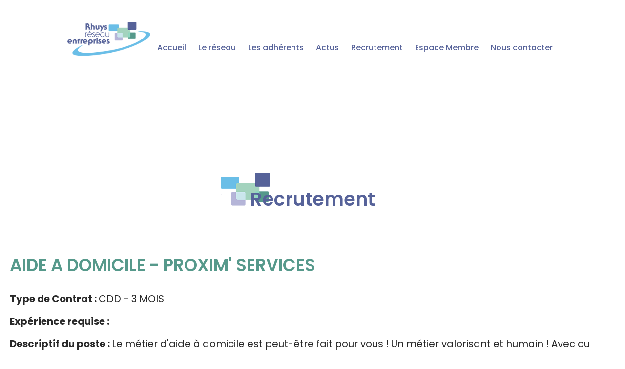

--- FILE ---
content_type: text/html; charset=ISO-8859-1
request_url: https://www.rhuys-entreprises.fr/offres-emplois.php
body_size: 3576
content:

<!DOCTYPE html PUBLIC "-//W3C//DTD XHTML 1.0 Transitional//EN"
		"http://www.w3.org/TR/xhtml1/DTD/xhtml1-transitional.dtd">
<html xmlns="http://www.w3.org/1999/xhtml">
<head>
	<meta http-equiv="Content-Type" content="text/html; charset=iso-8859-1"/>
	


<title></title>
<meta name="Description" content="" />
<meta name="robots" content="index,follow,all"/>
<meta name="Content-language" content="fr"/>


<meta name="viewport" content="width=device-width,user-scalable=no, initial-scale=1.0, maximum-scale=1.0">
<meta name="apple-mobile-web-app-capable" content="yes"/>
<meta names="apple-mobile-web-app-status-bar-style" content="black"/>
<meta name="format-detection" content="telephone=no">


<script>
	/mobile/i.test(navigator.userAgent) && !window.location.hash && setTimeout(function () {
		window.scrollTo(0, 1);
	}, 1000);
</script>
<link rel="icon" href="../images/1/favicon.ico"/>


<!-- <link href="/css/style_responsive.css" rel="stylesheet" type="text/css"/> -->
<link rel="stylesheet" href="/lightbox/css/lightbox.css" type="text/css" media="screen"/>


<script type="text/javascript" src="/administration/include/fonctions.js"></script>
<script type='text/javascript' src='/javascript/jquery-1.8.3.js'></script>

<script type='text/javascript' src='/javascript/colorbox/colorbox/jquery.colorbox.js'></script>


<!-- <link rel="stylesheet" media="screen and (max-width: 1069px )  and ( min-width : 891px)" href="/css/style-1039.css"
	  type="text/css"/>
<link rel="stylesheet" media="screen and (max-width: 890px )  and ( min-width : 859px)" href="/css/style-890.css"
	  type="text/css"/>
<link rel="stylesheet" media="screen and (max-width: 860px )  and ( min-width : 661px)" href="/css/style-860.css"
	  type="text/css"/>
<link rel="stylesheet" media="screen and (max-width: 660px )  and ( min-width : 539px)" href="/css/style-670.css"
	  type="text/css"/> -->
<!--  <link rel="stylesheet" media="screen and (max-width: 540px )  and ( min-width : 361px)" href="/css/style-540.css" type="text/css" />-->
<!--<link rel="stylesheet" media="screen and (max-width: 540px )  and ( min-width : 1px)" href="/css/style-380.css"
	  type="text/css"/>

<link rel="stylesheet" href="/css/general.css" type="text/css"/> -->

<link rel="stylesheet" href="/javascript/colorbox/example5/colorbox.css" type="text/css"/>


<link rel="stylesheet" href="/lightbox/css/lightbox.css" type="text/css" media="screen"/>


<!-- <link rel="stylesheet"   href="css/general.css" type="text/css" /> -->


<!--[if IE 8]>
<link href="css/style_IE.css" rel="stylesheet" type="text/css"/>
<link href="css/style_IE_8.css" rel="stylesheet" type="text/css"/>

<link rel="stylesheet" href="css/style_IE.css" type="text/css"/>

<link rel="stylesheet" href="css/style_IE_10.css" type="text/css"/>
-->
<!--BX SLIDER-->
<script src="/javascript/bxslider/jquery.bxslider.js"></script>
<link href="/javascript/bxslider/jquery.bxslider.css" rel="stylesheet"/>
<!-- fancybox -->
<script src="/javascript/fancybox/dist/jquery.fancybox.min.js"></script>
<link rel="stylesheet" href="/javascript/fancybox/dist/jquery.fancybox.min.css">
<!--slick-->
<link rel="stylesheet" type="text/css" href="/javascript/slick/slick/slick.css"/>
<link rel="stylesheet" type="text/css" href="/javascript/slick/slick/slick-theme.css"/>
<script type="text/javascript" src="/javascript/slick/slick/slick.min.js"></script>
<!-- Scrollbar-->
<link rel="stylesheet" href="//malihu.github.io/custom-scrollbar/jquery.mCustomScrollbar.min.css" />
<script src="//malihu.github.io/custom-scrollbar/jquery.mCustomScrollbar.concat.min.js"></script>
<!--Google Fonts-->
<link href="https://fonts.googleapis.com/css?family=Poppins:200,300,400,500,600,700,800" rel="stylesheet">
<!--STYLE-->
<link rel="stylesheet" href="/css/new_style.css" type="text/css"/>
<link rel="stylesheet" href="/css/responsive.css" type="text/css"/>

<script src='https://www.google.com/recaptcha/api.js'></script>

<script>
	$(document).ready(function () {
		//Examples of how to assign the ColorBox event to elements


		$('a[rel="lightbox[roadtrip2]"]').colorbox({rel: 'group1'});
	});</script>	<script type="text/javascript">

		var _gaq = _gaq || [];
		_gaq.push(['_setAccount', 'UA-110933687-1']);
		_gaq.push(['_trackPageview']);

		(function () {
			var ga = document.createElement('script');
			ga.type = 'text/javascript';
			ga.async = true;
			ga.src = ('https:' == document.location.protocol ? 'https://ssl' : 'http://www') + '.google-analytics.com/ga.js';
			var s = document.getElementsByTagName('script')[0];
			s.parentNode.insertBefore(ga, s);
		})();

	</script>
</head>
<body>

<div class="wrapper">

	<div class="bandeau_wrapper"
		 style="background-image: url(/administration/page-statique/images/dhtqyxxf-Sans-titre-2.jpg )">
		<div class="color_filter">
			<div id="bandeau">
				<div class="bandeau_inner clearfix">
	<div class="logo">
		<a href="/">
			<img src="/images/1/logo.png" src="Logo de Rhuys Entreprises">
		</a>
	</div>

	<a href="#" id="hamburger">
		<span></span>
	</a>
	<div class="menu_wrapper">

		<nav class="menu">
			<ul class="menu_inner">
				<li class="menu_elt">
					<a class="menu_link" href="/" title="Accueil">
						Accueil
					</a>
				</li>
				<li class="menu_elt">
					<a class="menu_link" href="/qui-sommes-nous.php" title="Présentation du club">
						Le r&eacute;seau
					</a>
				</li>
				<li class="menu_elt">
					<a class="menu_link" href="/adherent_liste.php"
					   title="Les entreprises adherentes au Rhuys Réseau Entreprises">
						Les adh&eacute;rents
					</a>
				</li>
				<li class="menu_elt">
											<a class="menu_link"
						   href="/socomore-a37.html">
							Actus
						</a>
									</li>
				<li class="menu_elt">
					<a class="menu_link" href="/offres-emplois.php" title="Comment Adhérer">
						Recrutement
					</a>
				</li>
									<li class="menu_elt">

						<a href="/connexion.php" title="espace adhérent" class="menu_link">
							Espace Membre
						</a>
					</li>

								<li class="menu_elt">
					<a class="menu_link" href="/contact.php" title="Contact">
						Nous contacter
					</a>
				</li>

			</ul>

		</nav>
	</div>
</div>


<script>
	$('.menu_sm').hide();

	$('.menu_elt').hover(
		function () {
			$(this).children('ul').stop(true, true).slideDown(250);
			$(this).addClass('current');

		},
		function () {
			$(this).children('ul').stop(true, true).slideUp(250);
			$(this).removeClass('current');

		}
	);
</script>

<script>
	jQuery(document).ready(function () {
		$('#hamburger').click(function () {
			$(this).toggleClass('open');
			$('.menu').toggleClass('menu_block');
		});
	});
</script>


			</div>
		</div>
	</div>


	<div class="main">
		<div class="h1_wrapper">
			<h1>
				Recrutement			</h1>
		</div>
		
				<div class="off_emploi">
					<h2>AIDE A DOMICILE - PROXIM' SERVICES</h2>
					<div><strong>Type de Contrat : </strong>CDD						- 3 MOIS</div>
					<div><strong>Expérience requise : </strong></div>
					<div><strong>Descriptif du poste : </strong>Le métier d'aide à domicile est peut-être fait pour vous ! Un métier valorisant et humain ! Avec ou sans expérience.
Proxim'Services recrute sur la Presqu'île de Rhuys, Muzillac et Vannes : CDD, CDI, job saisonnier, venez rejoindre notre équipe.
contact@proximrhuysmuzillac.fr</div>
					<div class="btn_candidat"><a
								href="/candidater.php?idoffre=27&identreprise=71">Je
							Candidate</a></div>
				</div>

			
				<div class="off_emploi">
					<h2>Personnel étage - HÔTEL LE CHEVALIER GAMBETTE</h2>
					<div><strong>Type de Contrat : </strong>contrat saisonnier						- 2 mois</div>
					<div><strong>Expérience requise : </strong>Entretien chambres en hébergement collectif </div>
					<div><strong>Descriptif du poste : </strong>- Aide au service des petits déjeuners
- Tri et classement du linge à réception
- Ménage en chambre, gestion stocks consommables</div>
					<div class="btn_candidat"><a
								href="/candidater.php?idoffre=25&identreprise=103">Je
							Candidate</a></div>
				</div>

			
				<div class="off_emploi">
					<h2>AUXILIAIRE DE VIE - PROXIM' SERVICES</h2>
					<div><strong>Type de Contrat : </strong>CDI						- </div>
					<div><strong>Expérience requise : </strong>DEAES ou équivalence</div>
					<div><strong>Descriptif du poste : </strong>le SAAD recrute un ou une assistant(e) de vie aux familles. votre mission sera d’assurer : l’aide à la toilette, l’aide au lever et au coucher, la préparation et la prise de repas, l’accompagnement des personnes dans leur vie quotidienne, les tâches ménagères.
poste à pourvoir sur la Presqu'ile de Rhuys en CDI sur 120 heures mensuelles (indemnités déplacements rémunérées)

</div>
					<div class="btn_candidat"><a
								href="/candidater.php?idoffre=23&identreprise=71">Je
							Candidate</a></div>
				</div>

			
				<div class="off_emploi">
					<h2>AGENT ENTRETIEN LOCATIONS - PROXIM' SERVICES</h2>
					<div><strong>Type de Contrat : </strong>CDD						- 4 MOIS</div>
					<div><strong>Expérience requise : </strong>avec ou sans expérience - formation interne</div>
					<div><strong>Descriptif du poste : </strong>Pour faire face aux nombreuses locations immobilières sur la presqui'ile, Proxim’Services recherchent des agents d'entretien à domicile pour complément d'activité. Votre mission sera d’assurer l'arrivée et le départ des locataires, les états des lieux et l'entretien entre  le locations. temps de travail principalement le samedi.
contact@proximrhuysmuzillac.fr</div>
					<div class="btn_candidat"><a
								href="/candidater.php?idoffre=21&identreprise=71">Je
							Candidate</a></div>
				</div>

			
	</div>

	<div id="footer">
		<div class="footer_wrapper"
	 style="background-image: url(/administration/page-statique/images/uujcrgcm-footer.jpg">
	<div class="color_filter_footer">
		<div class="footer_inner">
						<div class="connexion_adherent">

				<div class="connexion_adherent_titre">
					&nbsp;&nbsp;&nbsp;&nbsp;Espace Membre : &nbsp;&nbsp; 				</div>

				<div class="connexion_adherent_form">
											<form id="form1" name="form1" method="post" action="/adherent/compte.php">
							<input name="pass_ident" type="password" class="connexion_adherent_form_input"
								   id="pass_ident"
								   onFocus="javascript:this.value=''" value="pass"/>
							<input type="submit" name="button" id="button" value="Se connecter"
								   class="connexion_adherent_form_submit"/>

							
							<div class="connexion_adherent_oubli">
								<a href="/oublie_pass.php">
									Mot de passe oubli? ?
								</a>
							</div>

						</form>
					

				</div>

			</div>


			<div class="mentions">
				<p>
					©2017 Rhuys Réseau d'Entreprises |
					<a href="/mentions-legales.php" title="Mentions L?gales">Mentions Légales |</a>
					Réalisé par
					<a rel='nofollow' href="https://www.seeweb.fr" target="_blank"
					   title="SeeWeb cr?ation de sites internet a vannes dans le morbihan">
						SeeWeb
					</a>


				</p>
			</div>
		</div>


	</div>
</div>	</div>

</div>

</body>
</html>



--- FILE ---
content_type: text/css
request_url: https://www.rhuys-entreprises.fr/css/new_style.css
body_size: 5459
content:
/*** PROPRIETES GENERALES ***/
html {
	height: 100%;
	box-sizing: border-box;
	margin: 0;
	overflow-x: hidden;
	overflow-y: visible;
	padding: 0;
	position: relative;
	overflow-scrolling: touch;
	-webkit-overflow-scrolling: touch;
}

body {
	background-size: cover;
	font-family: 'Poppins', serif;
	font-weight: normal;
	font-size: 20px;
	-webkit-font-smoothing: antialiased;
	-webkit-text-size-adjust: 100%;
	-moz-text-size-adjust: 100%;
	height: 100%;
	position: relative;
	margin: 0;
	padding: 0;
	-webkit-box-sizing: border-box;
	-moz-box-sizing: border-box;
	box-sizing: border-box;
	color: #282828;
}

body {
	content: "1";
}

h1, h2, h3, h4 {
	font-family: 'Poppins', serif;
	padding: 0;
	margin:0;
}

.lower{
	text-transform: none;
}

.h1_wrapper{
	text-align: center;
}

h1 {
	position: relative;
	z-index: 2;
	color:#566299;
	font-size: 38px;
	margin:auto;
	font-weight: 600;
	padding-bottom: 40px;
	text-transform: capitalize;
	text-align: center;
	display: inline-block;
}

h1::before{
	content: url("/images/1/titre_deco.png");
	position: absolute;
	z-index:-1;
	bottom:55px;
	left:-60px;
}

h2 {
	font-size: 35px;
	color:#56998b;
	padding: 10px 0 20px;
	margin: 0;
	font-weight: 600;
}

h3 {
	font-size: 25px;
	color:#566299;
	text-decoration: none;
	padding: 20px 0 5px;
	font-weight: 500;
}

h4 {
	font-size: 20px;
	color:#56998b;
	padding: 20px 0 0;
	text-decoration: none;
	font-weight: 500;
}

h5, h6 {
	font-size: 1em;
	text-decoration: none;
	padding: 0;
	margin: 0;
	display: inline;
}

em, i {
	font-size: 16px;
	text-decoration: none;
	padding: 0;
	color: #282828;
	margin: 0;
	display: inline;
}

p, table {
	color: #282828;
	font-size: 17px;
	margin: 0;
	padding: 0;
}

a {
	outline: none;
	color: #56998b;
	text-decoration: none;
}

img, iframe {
	border: none;
	max-width: 100%;
}

img{
	height: auto;
}

ul, ul li {
	list-style-type:none;
	padding: 0;
	margin: 0;
}

.btn_cta_general{
	background-color: #56998b;
	display: inline-block;
	padding: 10px 45px;
	box-sizing: border-box;
	margin-top: 25px;
	transition: all 0.5s ease;
	border-radius: 20px;
}

.btn_cta_general a, .btn_cta_general p{
	text-transform: uppercase;
	font-size: 22px;
	color: #ffffff;
}

.btn_cta_general:hover{
	background-color: #566299;
}

.clearfix::after {
	content: "";
	clear: both;
	display: table;
}


/*** TINY ***/

#tinymce ul, #tinymce ul li {
	list-style:initial !important;
	padding-left: 40px;
}


/*** HEADER ***/
.wrapper{
	position: relative;
}

#bandeau{
	position: absolute;
	top: 30px;
	left:0;
	width:100%;
	z-index: 1000;
}

.bandeau_inner{
	max-width: 1280px;
	margin:auto;
	text-align: right;
	background-color: rgba(255,255,255,0.7);
	padding: 15px 22px;
	box-sizing: border-box;
}

.logo,.menu_wrapper{
	display: inline-block;
	vertical-align: middle;
}

.logo{
	float: left;
}

.menu_inner{
	text-align: center;
	margin-top: 35px;
}

.menu_elt{
	display: inline-block;
	position:relative;
	box-sizing: border-box;
}

.menu_link{
	font-size: 18px;
	color: #566299;
	padding: 5px 12px;
	box-sizing: border-box;
	display: block;
	transition: all 0.25s ease;
	font-weight: 500;
}

.menu_link:hover, .menu_sm_link:hover{
	color:#ffffff;
	background-color: #a3d3be;
	border-radius: 6px;
}

.menu_sm {
	position: absolute;
	left:0;
	display: block;
	height: auto;
	top: 100%;
	text-align: left;
	font-weight: normal;
	z-index: 1000;
	min-width: 100%;
	background-color: rgba(0,0,0,0.8);
}

.menu_sm_link{
	font-size: 18px;
	font-family: 'Nixie One', cursive;
	color: #ffffff;
	padding: 8px 15px;
	box-sizing: border-box;
	display: block;
	transition: all 0.25s ease;
}


/*** SLIDE ACCUEIL ***/

.bx-viewport {
	position: static!important; /* center to page correctly */
	border: 0!important; /* border */
	-webkit-box-shadow: none!important; /* these two shadows */
	box-shadow: none!important;
}

.bx-controls{
	text-align: center;
	height: 0;
}

body .bx-wrapper .bx-pager{
	display: inline-block;
	width: auto;
	top: -32px;
	position: relative;
	padding: 0 10px;
}

body .bx-wrapper{
	margin-bottom: 0;
}

.bx-wrapper .bx-pager.bx-default-pager a{
	box-shadow: 1px 1px 1px 1px #333;
}

body .bx-wrapper .bx-controls-direction a {
	z-index: 900;
}

#slider{
	position:relative;
}

.slides{
	font-size: 0;
}

.slide, .slides{
	height:inherit;
}

.color_filter{
	height: inherit;
	position: absolute;
	width: 100%;
	top: 0;
	z-index: 3000;
	background: rgba(255,255,255,0.5);
	background: -moz-linear-gradient(top, rgba(255,255,255,0) 65%, rgba(255,255,255,1) 100%);
	background: -webkit-linear-gradient(top, rgba(255,255,255,0) 65%,rgba(255,255,255,1) 100%);
	background: linear-gradient(to bottom, rgba(255,255,255,0) 65%, rgba(255,255,255,1) 100%);
	filter: progid:DXImageTransform.Microsoft.gradient( startColorstr='#ffffff', endColorstr='#ffffff',GradientType=0 );
}

.caption {
	position: absolute;
	width:100%;
	top:50%;
	z-index:1000;
	transform: translateY(-50%);
	left: 0;
	padding: 18px 0;
	color:#ffffff;
	text-align: center;
	font-size: 57px;
	font-weight: 700;
	text-shadow: 3px 3px 20px #000;
}

.caption_titre{
	font-size: 60px;
	font-family: 'Zilla Slab', serif;
	text-transform: uppercase;
	padding-top: 90px;
	text-shadow: 2px 2px 4px #333;
}

.caption_phrase_accroche{
	font-size:90px;
	font-family: 'Dancing Script', cursive;
	text-shadow: 2px 2px 4px #333;
	position:relative;
}

.mottournant{
	color:#cae6ec;
}


.bx-wrapper .bx-controls-direction a{
	height:24px;
	width:52px;
	margin-top:0;
	transform: translateY(-50%);
}

.bx-wrapper .bx-next:hover {
	background-position: initial;
}

.bx-wrapper .bx-pager.bx-default-pager a {
	width: 14px;
	height: 14px;
	border-radius: 14px;
	background: rgba(255, 255, 255, 0.50);
}

.bx-wrapper .bx-pager.bx-default-pager a:hover, .bx-wrapper .bx-pager.bx-default-pager a.active {
	background: #ffffff;
}

.barre_deco{
	position:absolute;
	bottom: 0;
	left:0;
	background-color: #566299;
	width:50%;
	height:8px;
}

/** FOOTER **/
.footer_wrapper{
	position: relative;
	min-height: 360px;
	background-repeat:no-repeat;
	background-position: center center;
	background-size: cover;
}

.color_filter_footer{
	height: inherit;
	position: absolute;
	width: 100%;
	top: 0;
	z-index: 3000;
	background: rgba(255,255,255,0.5);
	background: -moz-linear-gradient(top, rgba(255,255,255,1) 0%, rgba(255,255,255,0) 100%);
	background: -webkit-linear-gradient(top, rgba(255,255,255,1) 0%,rgba(255,255,255,0) 100%);
	background: linear-gradient(to bottom, rgba(255,255,255,1) 0%, rgba(255,255,255,0) 100%);
	filter: progid:DXImageTransform.Microsoft.gradient( startColorstr='#ffffff', endColorstr='#ffffff',GradientType=0 );
}

.footer_inner, .mentions{
	max-width: 1024px;
	margin:auto;
	text-align: center;
	padding: 40px 0 20px;
}

.contact_footer, .connexion_adherent{
	display: inline-block;
	vertical-align: top;
	width: 47%;
	margin: 0 1%;

}

.mentions p, .mentions a{
	color:#ffffff;
	text-shadow:1px 1px 1px #ffffff;
	transition: all 0.25s ease;
}

.mentions a:hover{
	color:#56998b;
}

.contact_footer_titre ,
.connexion_adherent_titre{
	font-size: 35px;
	color:#566299;
	margin-bottom:25px;
	font-weight: 300;
	text-shadow: 2px 2px 15px #ffffff;
}

.contact_footer a{
	display: block;
	color:#333333;
	padding: 10px;
	text-shadow: 2px 2px 15px #ffffff;
}

.connexion_adherent_oubli a{
	padding-top: 10px;
	display: block;
	color:#56998b;
	transition: all 0.25s ease;
	text-shadow: 2px 2px 15px #ffffff;
}

.connexion_adherent_oubli a:hover{
	color:#566299;
}

.connexion_adherent_form_input{
	padding:8px;
	margin:5px auto;
	background-color:#ffffff;
	font-size: 18px;
	color:#56998b;
	border-radius: 15px;
	border:2px solid #56998b;
	-moz-appearance: none;
	-webkit-appearance: none;
	display: block;

}

.connexion_adherent_form_submit {
	display:block;
	color: #ffffff;
	border-radius: 10px;
	background-color: #56998b;
	-moz-appearance: none;
	-webkit-appearance: none;
	border: none;
	padding: 5px 25px;
	font-size: 20px;
	cursor: pointer;
	margin:10px auto;
	transition:all 0.35s ease;
	font-family: "Poppins", sans-serif;
}

.connexion_adherent_form_submit:hover{
	background-color: #566299;
}

.connexion_adherent_erreur{
	color:#a3d3be;
	font-weight: bold;
	font-size: 18px;
	padding-top: 10px;
}

.connexion_adherent_bonjour{
	display: block;
	font-size: 20px;
	color: #566299;
	margin-bottom: 25px;
	font-weight: 600;
	text-shadow: 2px 2px 15px #ffffff;
}

.connexion_adherent_deconnexion{
	display:inline-block;
	color: #ffffff;
	border-radius: 10px;
	background-color: #56998b;
	-moz-appearance: none;
	-webkit-appearance: none;
	border: none;
	padding: 5px 25px;
	font-size: 20px;
	cursor: pointer;
	margin:10px auto;
	transition:all 0.35s ease;
	font-family: "Poppins", sans-serif;
}

.connexion_adherent_deconnexion:hover{
	background-color: #566299;
}

/*** ACCUEIL ***/

.presentation_accueil_wrapper{
	background: url('/images/1/background_accueil.png') no-repeat bottom center;
	background-size: cover;
	padding: 50px 0 50px;
	box-sizing: border-box;
}

.presentation_accueil{
	max-width: 1280px;
	margin:auto;
	padding: 30px 20px;
	box-sizing: border-box;
}

.presentation_accueil h1{
	padding-bottom: 0;
}

.presentation_accueil h1:before{
	content: none;
}

.presentation_accueil h2{
	font-size: 30px;
	padding:0 0 40px;
	font-style: italic;
}

.presentation_video{
	display: inline-block;
	vertical-align: top;
	width:65%;
}

.presentation_video iframe{
	width: 100%;
}

.presentation_video .video{
	width: 100%;
	height: 0;
	padding-bottom: 57%;
	position: relative;
	border-radius: 25px;
}

.presentation_video iframe, .presentation_video video{
	position: absolute;
	left: 0;
	top: 0;
	width: 100%;
	height: 100%;
	border-radius: 40px;
}

.presentation_texte{
	display: inline-block;
	vertical-align: top;
	width: 30%;
	margin-left:2%;
}

.presentation_texte p{
	line-height: 34px;
}

.actu_ent_wrapper{
	max-width: 1280px;
	margin:auto;
	padding: 0 20px;
	box-sizing: border-box;
}

.entreprise_en_avant, .actualites_accueil{
	display: inline-block;
	vertical-align: top;
	width:45%;
}

.entreprise_en_avant{
	margin-right: 4%;
}

.entreprise_en_avant h3{
	font-size: 50px;
	margin-bottom: 60px;
}

.entreprise_en_avant img{
	max-width: 220px;
	margin-bottom: 50px;
}

.actualites_accueil{
	margin-left: 4%;
}

.actualites_accueil h3{
	text-align: right;
	font-size: 50px;
	margin-bottom: 60px;
}

.une_actu_accueil_date, .une_actu_accueil_titre{
	display:inline-block;
	vertical-align: top;
}

.une_actu_accueil_date{
	position: relative;
	width:30%;
	margin:30px 0;
}

.une_actu_accueil_jour{
	display: inline-block;
	background-color: #a3d3be;
	color:#ffffff;
	text-align: center;
	border-radius: 15px;
	padding: 5px 15px;
	font-size: 32px;
	font-weight: bold;
}

.une_actu_accueil_mois{
	display: inline-block;
	position: absolute;
	top: 20px;
	left: 40px;
	z-index: -1;
	background-color: #56998b;
	color:#ffffff;
	text-align: center;
	border-radius: 15px;
	padding: 5px 15px 5px 25px;
	font-size: 32px;
	font-weight: 300;
}

.une_actu_accueil_titre{
	width: 69%;
}

.une_actu_accueil_titre h4{
	font-size: 25px;
	color: #333333;
}

.acc_more_actu a{
	display: block;
	text-align: right;
	color:#6670a1;
	text-transform: uppercase;
	font-size: 24px;
}

.acc_more_actu a:hover{
	color: #56998b;
}

/*** QUI SOMMES-NOUS ? ***/

.bandeau_wrapper{
	background-repeat:no-repeat;
	background-position: center center;
	background-size: cover;
	min-height: 300px;
	position: relative;
}

.bandeau_wrapper .color_filter{
	position: absolute;
	width: 100%;
	height:100%;
	top: 0;
	z-index: 3000;
	background: rgba(255,255,255,0.3);
	background: -moz-linear-gradient(top, rgba(255,255,255,0.3) 40%, rgba(255,255,255,1) 100%);
	background: -webkit-linear-gradient(top, rgba(255,255,255,0.3) 40%,rgba(255,255,255,1) 100%);
	background: linear-gradient(to bottom, rgba(255,255,255,0.3) 40%, rgba(255,255,255,1) 100%);
	filter: progid:DXImageTransform.Microsoft.gradient( startColorstr='#ffffff', endColorstr='#ffffff',GradientType=0 );
}

.main{
	max-width: 1280px;
	margin:auto;
	padding: 80px 20px;
}

.photo_qui{
	padding: 20px 0;
	text-align: center;
}

.partenaire_qui{
	text-align: center;
	margin: auto;
}

.partenaire_qui h2{
	text-align: center;
}

.partenaire_qui img{
	max-width:300px;
	display: inline-block;
	vertical-align: middle;
	padding: 5px 10px;
	box-sizing: border-box;
}

/**ACTU**/
.une_actu h1{
	padding-bottom: 30px;
}

.une_actu h1::before{
	bottom: 60px;
}

.une_actu_image{
	margin: auto;
	text-align: center;
}


.une_actu_image img{
	text-align: center;
	margin: 10px auto 40px;

}

.date_une_actu{
	text-transform: uppercase;
	padding: 0 0 20px;
	display: block;
	text-align: center;
	font-weight: bold;
	font-size:24px;
	color:#56998b;
}

/** Slick Style **/

/*CAROUSEL*/

.slick-initialized .slick-slide {
	float: none;
	display: inline-block;
	vertical-align: middle;
	margin:10px;
}

.slick-track{
	margin:auto;
}

.slick-prev:before, .slick-next:before {
	content: '';
}

.slick-next, .slick-next:hover, .slick-next:focus {
	background: url(../images/1/next.png) no-repeat center center;
	right: 0;
	opacity: 0.8;
}

.slick-slider{
	padding:0 60px;
}

.slick-prev, .slick-prev:hover, .slick-prev:focus {
	background: url(../images/1/prev.png) no-repeat center center;
	left: 0;
	opacity: 0.8;
}

.slick-next:hover, .slick-prev:hover{
	opacity: 1;
}


.slick-dots {
	text-align: center;
}

.slick-prev, .slick-next {
	width: 56px;
	height: 56px;
}

.slick-dots button {
	width: 12px !important;
	height: 12px !important;
	border-radius: 12px !important;
	border: 1px solid #cae6ec !important;
	background: transparent;
	font-size: 0 !important;
	cursor: pointer !important;
}

.slick-dots .slick-active button {
	background-color: #cae6ec !important;
}

.slick-dots li button:before{
	content:none;
}

/** ARCHIVE ACTUS **/

.archive_actus{
	padding-top: 20px;
}

.une_archive_actu{
	display: inline-block;
	vertical-align: top;
	width:30%;
	margin: 1%;
}

.une_archive_actu_img{
	min-height: 300px;
	display: flex;
	align-items: flex-end;
	justify-content: center;
}

.une_archive_actu h3{

	text-align: center;
	transition: all 0.5s ease;
}

.une_archive_actu:hover h3{
	color:#56998b;
}

.bouton_archivemore{
	text-transform: uppercase;
	margin: 70px 0 0 70px;
	color: #333333;
	font-size: 30px;
}

.bouton_archivemore{
	cursor:pointer;
	transition: all 0.25s ease;
}

.bouton_archivemore:hover{
	color:#56998b;
}

.bouton_archivemore span{
	color : #56998b;
}

.archive_more_liste{
	display: none;
}

/** offre d'emploi - recrutement **/

.off_emploi{
	border-bottom: 2px solid #566299;
	padding: 30px 0;
}

.off_emploi>div{
	padding:8px 0;
}

.btn_candidat a{
	display: inline-block;
	color: #ffffff;
	border-radius: 10px;
	background-color: #56998b;
	-moz-appearance: none;
	-webkit-appearance: none;
	border: none;
	padding: 5px 25px;
	font-size: 20px;
	cursor: pointer;
	margin: 10px auto;
	transition: all 0.35s ease;
	font-family: "Poppins", sans-serif;
}

.btn_candidat a:hover {
	background-color: #566299;
}

/** Candidater **/

.main_candidat{
	padding: 200px 20px 70px;
	box-sizing: border-box;
}

.formulaire_candidat input,
.formu_select,
.formulaire_candidat textarea{
	width: 90%;
	padding: 8px;
	font-size: 14px;
	margin: 5px 0 10px;
	color:#333333;
	text-shadow: none;
	font-family: 'Open Sans', sans-serif;
	box-shadow: none;
	display: inline-block;
	vertical-align: middle;
	border: 2px solid #56998b;
	border-radius: 15px;
}


.formulaire_candidat input{
	margin-right: 10px;
}

.formulaire_candidat textarea{
	max-width: 90%;
	min-width: 90%;
	min-height:45px;
}

.formulaire_candidat .contact_ch_bouton{
	color: #ffffff;
	background-color: #566299;
	-moz-appearance: none;
	-webkit-appearance: none;
	border: none;
	padding: 8px;
	font-size: 18px;
	cursor: pointer;
	display: inline-block;
	transition: all 0.35s ease;
}

.formulaire_candidat .contact_ch_bouton:hover{
	background-color: #56998b;
}

#texte_ok_contact{
	background-color: #56998b;
	color:#ffffff;
	padding: 10px;
	box-sizing: border-box;
	margin-bottom: 15px;
	text-align: center;
	border-radius: 20px;
}

#texte_ok_contact p, #texte_ok_contact p strong{
	color:#ffffff;
}


/**Adherents Liste**/

colonne_liste{
	padding:30px 0;
}

.adherent_liste{
	float: left;
	width:31%;
	margin: 15px 1%;
}


.adherent_liste a{
	color:#ffffff;
	font-size: 17px;
	font-weight: 600;
	padding: 3px 10px;
	box-sizing: border-box;
	display: block;
	transition: all 0.5s ease;
	text-align: center;
	background-color: #566299;
	border-radius: 20px;

}

.adherent_liste a:hover{
	background-color:#a3d3be;
}

.adherent_liste a span{
	color:#a3d3be;
	font-weight:bold;
	margin-right: 5px;
}

/**Un adhï¿½rent**/

.main_general_wrapper{
	background: rgba(255,255,255,1);
	background: -moz-linear-gradient(top, rgba(244,244,244,1) 0%, rgba(255,255,255,1) 100%);
	background: -webkit-linear-gradient(top, rgba(244,244,244,1) 0%, rgba(255,255,255,1) 100%);
	background: linear-gradient(to bottom,  rgba(244,244,244,1) 0%,  rgba(255,255,255,1) 100%);
	filter: progid:DXImageTransform.Microsoft.gradient( startColorstr='#f4f4f4', endColorstr='#ffffff',GradientType=0 );
	margin-bottom: 70px;
}

.main_adherent{
	padding: 200px 20px 70px;
	box-sizing: border-box;
}

.membre_info_inner{
	width: 66%;
	margin-right: 4%;
	float: left;
}

.membre_info_contact_inner{
	width:30%;
	float: right;
}

.membre_baseligne{
	font-weight:600;
	padding:0 0 50px;
	text-align: center;
	font-size: 28px;
}

.membre_descriptif{
	font-size: 18px;
	line-height: 34px;
	margin-bottom: 60px;
	text-align: center;
}


.contact_membre h2{
	padding: 0 0 20px;
	font-weight: 300;
}

.membre_info_contact_inner{
	text-align: center;
}

.contact_membre{
	text-align: center;
}

.phone_membre a, .url_membre a{
	font-size: 20px;
	font-weight: 500;
	color:#282828;
	display: block;
	padding: 5px 0 5px;
	transition: all 0.5s ease;
}

.phone_membre a:hover, .url_membre a:hover{
	color: #56998b;
}

.btn_retour_membre{
	margin-top: 100px;
}

.btn_retour_membre a{
	text-align: center;
	display: inline-block;
	color:#ffffff;
	background-color: #566299;
	padding: 10px 20px;
	text-transform: uppercase;
	font-weight: 500;
	transition: all 0.5s ease;
	border-radius: 10px;
}

.btn_retour_membre a:hover{
	background-color: #56998b;
}

/** Mentions Lï¿½gales **/

.main_mentions{
	padding: 200px 20px 70px;
	box-sizing: border-box;
}


/** Mot de Passe Oubliï¿½ **/

.main_oubli_pass{
	padding: 200px 20px 70px;
	box-sizing: border-box;
	text-align: center;
}

.formu_mail{
	padding: 8px;
	margin: 5px auto;
	background-color: #ffffff;
	font-size: 18px;
	color: #56998b;
	border-radius: 15px;
	border: 2px solid #56998b;
	-moz-appearance: none;
	-webkit-appearance: none;
}

.formu_btn_ok{
	color: #ffffff;
	background-color: #56998b;
	-moz-appearance: none;
	-webkit-appearance: none;
	border: none;
	padding: 8px;
	font-size: 21px;
	border-radius: 15px;
	margin-left: 10px;
	cursor: pointer;
	transition: all 0.35s ease;
}

.formu_btn_ok:hover{
	background-color: #566299;
}

.formu_ok{
	color:#ffffff;
	background-color: #56998b;
	font-size: 21px;
	padding: 5px 40px;
	display:inline-block;
	border-radius: 15px;
}

.formu_pb{
	color:#ffffff;
	background-color:#566299;
	font-size: 21px;
	padding: 5px 40px;
	display:inline-block;
	margin-bottom: 25px;
	border-radius: 15px;
}

.formu_texte{
	font-size: 21px;
	padding:10px 0 20px;
	display: block;

}

/**COMPTE**/
.main_compte{
	padding: 200px 20px 70px;
	box-sizing: border-box;
}

.annuaire_cap{
	display: inline-block;
	vertical-align: top;
	width:59%;
	margin: 20px 0;
}

.titre_bloca{
	background-color: #6abee7;
	padding: 20px 0;
	box-sizing: border-box;
}

.membrea{
	background-color: #eeeeee;
}

.annuaire_choix_cap{
	float: right;
	padding: 10px 10px 0;
	box-sizing: border-box;
}

.annuaire_choix_cap span{
	color:#ffffff;
}

.annuaire_choix_cap select{
	border: 1px solid #ccc;
	text-shadow: none;
	color:#333333;
	padding: 3px;
	font-size: 14px;
	box-sizing: border-box;
}

.titre_bloca{
	transition: all 0.25s ease;
}

.titre_bloca h2{
	padding: 0 10px;
	box-sizing: border-box;
	color:#ffffff;
	display: inline-block;
	vertical-align: middle;
	font-size: 30px;
}

.annuaire_recherche_membre input{
	width:90%;
	padding: 10px;
	margin: 10px auto;
	text-align: center;
	box-sizing: border-box;
	display: block;
}

.contenu_bloca{
	height:550px;
	overflow: auto;
	overflow-x: hidden;
	padding: 10px;
	box-sizing: border-box;
}

.profil{
	padding: 10px;
	box-sizing: border-box;
	width:50%;
	float:left;
	font-size: 16px;
}

.profil2, .profil3{
	display: inline-block;
	vertical-align: top;

}

.profil2{
	width: 100%;
	margin-right:2%;
	max-height: 210px;
	min-height: 210px;
	overflow: hidden;


}

.profil3{
	width:100%;
	min-height: 125px;
}

.profil3 a{
	color:#56998b;
}

.agenda_cap{
	width:40%;
	margin: 20px 0 ;
	display: inline-block;
	vertical-align: top;
}

.agenda_cap .titre_bloca{
	background-color: #56998b;
}

.agenda_cap  .contenu_bloca{
	height: 609px;
}

.une_date{
	padding: 15px 0;
}

.une_date #profil_ida img{
	width: 40px;
	margin-right:10px;
}

.une_date #profil_ida{
	display: inline-block;
	vertical-align: top;
	width:15%;
}

.une_date #profil_id2a{
	display: inline-block;
	vertical-align: top;
	width:80%;
}

.une_date #profil_id2a a{
	display: block;
}

#profil_id2a a{
	color: #333333;
}

.inscription_event{
	display:block;
	text-align: right;
	padding-top: 5px;
	color:#56998b;
	transition: all 0.25s ease;
}

.une_date:hover .inscription_event{
	color: #6abee7;
}

/** CHAT **/

.chat_envoyer{
	text-align: center;
}

.chat_envoyer label{
	margin: auto;
	display: block;
	width: 90%;
	text-align: left;
}

.contenu_blocab{
	height: 250px;
	overflow: auto;
	overflow-x: hidden;
	padding: 10px;
	box-sizing: border-box;
}

.titre_bloca p{
	padding: 0 10px;
	box-sizing: border-box;
	color: #ffffff;
}

.contenu_bloca2bis{
	padding: 0 10px;
	box-sizing: border-box;
}

.formu_input{
	width: 90%;
	border: 1px solid #cccccc;
	padding: 3px 5px;
	font-size: 14px;
	margin: 5px 0;
	color: #333333;
	text-shadow: none;
	box-shadow: none;
	display: inline-block;
	vertical-align: middle;
}

.formu_textarea_chat{
	max-width: 90%;
	min-width: 90%;
	min-height:120px;
	width: 90%;
	border: 1px solid #cccccc;
	padding: 3px 5px;
	font-size: 14px;
	margin: 5px 0 10px;
	color: #000000;
	text-shadow: none;
	font-family: 'Open Sans', sans-serif;
	box-shadow: none;
	display: inline-block;
	vertical-align: middle;
}

.chat_envoyer_submit{
	display: block;
	width: 90%;
	margin: auto;
}

.titre_bloca2{
	padding: 10px ;
}

#profil_id2abis{
	font-size: 18px;
	padding: 8px 0;
}

/** OFFRES **/

.offres{
	 cursor: pointer;
	 display: inline-block;
	 width: 48%;
	 margin: 20px 0 20px 1%;
	 vertical-align: top;
 }

.offres .titre_bloca{
	background-color: #b5b5d8;
	transition: all 0.25s ease;
}

.offres .titre_bloca a{
	text-transform: uppercase;
	color:#ffffff;
}

.offres:hover .titre_bloca{
	background-color: #566299;
}

/**OFFRES**/


.contenu_bloca5{
	background-color: #eeeeee;
	display: inline-block;
	width:48%;

}

.contenu_left{
	margin-left:2%;
}

.contenu_right{
	margin-right:2%;
}

.titre_bloca h3{
	color:#ffffff;
	padding: 0 10px;
}

.formu_textarea{
	max-width: 90%;
	min-width: 90%;
	min-height: 80px;
	width: 90%;
	border: 1px solid #cccccc;
	padding: 3px 5px;
	font-size: 14px;
	margin: 5px 0 10px;
	color: #000000;
	text-shadow: none;
	font-family: 'Open Sans', sans-serif;
	box-shadow: none;
	display: inline-block;
	vertical-align: middle;
}

.contenu_bloca h4{
	display: inline-block;
}

.offre_mod_supp{
	display: inline-block;
	margin-right:15px;
}

.offre_mod_supp img{
	padding: 0 5px;
}

/***galerie**/

.galerie_photo{
	cursor: pointer;
	display: inline-block;
	width: 48%;
	margin: 20px 1% 20px 0;
	vertical-align: top;
}

.galerie_photo .titre_bloca{
	background-color: #6abee7;
	transition: all 0.25s ease;
}

.galerie_photo .titre_bloca a{
	text-transform: uppercase;
	color:#ffffff;
}

.galerie_photo:hover .titre_bloca{
	background-color: #566299;
}

.titre_une_galerie{
	text-align: center;
	text-transform: capitalize;
}

.la_galerie_titre{
	text-align: center;
}

.une_image{
	float: left;
	width:25%;
	padding: 10px;
	box-sizing: border-box;
}

.slick-slide img{
	margin: auto;
}

.profil_ent{
	display: inline-block;
	width: 48%;
	margin: 20px 1% 20px 0;
	vertical-align: top;
}

.profil_membre_ent{
	display: inline-block;
	width: 48%;
	margin: 20px 0 20px 1%;
	vertical-align: top;
}


.profil_ent #profil_id2 a{
	font-size: 25px;
	color:#ffffff;
	padding-top: 7px;
	display: block;
}

.profil_ent .titre_bloca{
	background-color: #a3d3be;
	height: 80px;
}


.profil_ent:hover .titre_bloca{
	background-color:#56998b;
}

.editer{
	max-width: 25px;
	margin-right: 10px;
	display: inline-block;
	vertical-align: middle;
}

#idmembre{
	border: 1px solid #cccccc;
	padding: 3px 5px ;
	font-size: 14px;
	color:#333333;
	text-shadow: none;
	font-family: 'Poppins', sans-serif;
	box-shadow: none;
	display: inline-block;
	vertical-align: middle;
	width:75%;
}

.profil_membre_ent .titre_bloca{
	background-color: #56998b;

}

/**OFFRE**/


#button2{
	color: #ffffff;
	background-color: #56998b;
	-moz-appearance: none;
	-webkit-appearance: none;
	border: none;
	padding: 8px;
	font-size: 18px;
	cursor: pointer;
	display: inline-block;
	transition: all 0.35s ease;
}

#image_page_admin{
	border: none;
}

#button2:hover{
	color:#a3d3be;
}

/*doc cap*/

.docvie {
	display: inline-block;
	width: 48%;
	vertical-align: top;
	margin: 20px 1% 0 0 ;
}

.docoff{
	display: inline-block;
	width: 48%;
	margin: 20px 0 0 1%;
	vertical-align: top;
}

.docvie .contenu_blocaz, .docoff .contenu_blocaz{
	height: 300px;
}


.docoff .titre_bloca{
	background-color:#566299;
}

.docvie .titre_bloca h2, .docoff .titre_bloca h2{
	font-size: 24px;
}

.download{
	max-width: 20px;
	margin-right: 10px;
}

.docvie #profil_id2a a,
.docoff #profil_id2a a{
	display: block;
	padding: 5px;
	transition: all 0.25s ease;
}

.docvie #profil_id2a a:hover,
.docoff #profil_id2a a:hover{
	color: #566299;
}

/** Profil entreprise**/

.main_profil_entreprise h1{
	color: #566299;
	text-align: center;
	margin-top: 90px;
}

.main_profil_entreprise label{
	display: block;
	padding: 5px 0;
	font-size: 18px;
	font-weight: 500;
}


.main_profil_entreprise .colonne_liste input,
.main_profil_entreprise .colonne_liste textarea,
.main_profil_entreprise input,
.main_profil_entreprise textarea{
	width: 90%;
	border: 1px solid #cccccc;
	padding: 3px 5px ;
	font-size: 14px;
	margin: 5px 0 10px;
	color:#000000;
	text-shadow: none;
	font-family: 'Open Sans', sans-serif;
	box-shadow: none;
	display: inline-block;
	vertical-align: middle;
}

#image_page_admin2, #image_page_admin3{
	border:none;
}

.main_profil_entreprise .colonne_liste textarea{
	max-width: 90%;
	min-width: 90%;
}


#descriptif{
	min-height: 142px;
}

.main_profil_entreprise #button2{
	width: 100%;
	padding: 10px 0;
	font-size: 22px;
	margin: 10px 0;

}

.main_profil_entreprise #button2:hover{
	color:#ffffff;
	background-color: #56998b;
}

.back_compte{
	margin: 20px 0;
	color:#ffffff;
	background-color: #566299;
	padding: 10px 20px;
	box-sizing: border-box;
	display: inline-block;
	transition: all 0.30s ease;
}

.back_compte:hover{
	background-color:#56998b;
}

/** Un ï¿½venement **/

.main_evenement{
	padding: 200px 20px 70px;
	box-sizing: border-box;
}

.main_evenement h1{
	padding-bottom: 25px;
}
.main_evenement h1::before{
	bottom:50px;
}

.main_evenement h2{
	color:#56998b;
	text-align: center;
}

.main_evenement h3{
	padding: 10px;
	box-sizing: border-box;
	color:#ffffff;
}

.titre_general p{
	font-size: 18px;
	text-align: center;
}

.main_evenement .membrea{
	float: left;
	width: 48%;
	margin: 10px 1%;
}

.main_evenement .contenu_bloca{
	height: 600px;
}

.main_evenement a{
	color: #ffffff;
}

.main_evenement .contenu_bloca label{
	display: block;
	padding: 2px 0;
	font-size: 16px;
	font-weight: 500;
}

.main_evenement .contenu_bloca input,
.main_evenement .contenu_bloca select{
	width: 90%;
	border: 1px solid #cccccc;
	padding: 3px 5px ;
	font-size: 14px;
	margin: 5px 0;
	color:#333333;
	text-shadow: none;
	box-shadow: none;
	display: inline-block;
	vertical-align: middle;
}

.main_evenement #button2:hover{
	color: #ffffff;
	background-color: #566299;
}



.salarie_invitee,.salarie_invitee:checked{
	background-color:#566299;
	color:#ffffff;
}

.societe_invitee,.societe_invitee:checked{
	background-color:#6abee7;
	color:#ffffff;
}


/**Galerie**/
.main_galerie{
	padding: 200px 20px 70px;
	box-sizing: border-box;
}

.main_galerie h1{
	text-align: center;
	color: #56998b;
	padding-bottom: 40px;
}

.main_galerie a{
	color:#ffffff;
}

.main_galerie select{
	width: 100%;
	border: 1px solid #cccccc;
	padding: 3px 5px ;
	box-sizing: border-box;
	font-size: 14px;
	margin: 5px 0;
	color:#000000;
	text-shadow: none;
	font-family: 'Open Sans', sans-serif;
	box-shadow: none;
	display: inline-block;
	vertical-align: middle;
}

.carousel_photo_galerie{
	margin: 20px 0;
}


/**Contact**/

.main_contact{
	padding: 200px 20px 70px;
	box-sizing: border-box;
}


.recaptcha-wrapper{
	margin: 10px 0;
}

.contenu_contact_g{
	display: inline-block;
	vertical-align: top;
	width:65%;
	margin: 0 2%;
}
.contenu_contact_d{
	display: inline-block;
	vertical-align: top;
	width:25%;
	margin: 0 2%;
}

.p_contact{
	padding: 3px 0;
}

.contenu_contact_g input,
.contenu_contact_g textarea{
	width: 90%;
	padding: 8px;
	font-size: 14px;
	margin: 5px 0 10px;
	color:#333333;
	text-shadow: none;
	font-family: 'Open Sans', sans-serif;
	box-shadow: none;
	display: inline-block;
	vertical-align: middle;
	border: 2px solid #56998b;
	border-radius: 15px;
}

.p_contact input{
	width: auto;
	margin-right: 10px;
}

.contenu_contact_g textarea{
	max-width: 90%;
	min-width: 90%;
	min-height:45px;
}

.contenu_contact_g .contact_ch_bouton{
	color: #ffffff;
	background-color: #566299;
	-moz-appearance: none;
	-webkit-appearance: none;
	border: none;
	padding: 8px;
	font-size: 18px;
	cursor: pointer;
	display: inline-block;
	transition: all 0.35s ease;
}

.contenu_contact_g .contact_ch_bouton:hover{
	background-color: #56998b;
}

#texte_ok_contact{
	background-color: #56998b;
	color:#ffffff;
	padding: 10px;
	box-sizing: border-box;
	margin-bottom: 15px;
	text-align: center;
	border-radius: 20px;
}

#texte_ok_contact p, #texte_ok_contact p strong{
	color:#ffffff;
}


/**autre**/

#hamburger{
	display: none;
}

.slick-dots{
	transform: translateX(-16%);
}



--- FILE ---
content_type: text/css
request_url: https://www.rhuys-entreprises.fr/css/responsive.css
body_size: 1494
content:
@media (max-width: 1280px) {
	.bandeau_inner {
		max-width: 1024px;
		padding: 15px 10px;
	}

	.menu_link {
		font-size: 16px;
		padding: 5px 10px;
	}

	.logo{
		max-width: 170px;
	}

	.adherent_liste{
		width:48%;
	}
}

@media (max-width: 1024px) {

	/*MENU*/

	.logo{
		float: none;
		max-width: 220px;
		padding: 4px;
	}

	#bandeau{
		position: static;
		width: 100%;
		z-index:3000;
		top:0;
		left: 0;
	}

	.bandeau_inner{
		background-color: transparent;
		padding: 0;
		text-align: center;
	}

	#hamburger{
		position: absolute;
		top: 0;
		right:0;
		display: block;
		height: 3rem;
		width: 3rem;
		background: #56998b;
		transition: 0.3s;
		z-index:3000;
	}

	#hamburger span {
		position: absolute;
		top: 50%;
		left: 50%;
		height: 0;
		width: 2rem;
		border: 0.20rem solid white;
		border-radius: 2rem;
		margin: -0.20rem 0 0 -1.1rem;
		transition: 0.3s;
	}

	#hamburger.open span {
		height: 2rem;
		margin: -1.375rem 0 0 -1.375rem;
		border-width: 0.375rem;
	}

	#hamburger span:before,
	#hamburger span:after {
		content: '';
		position: absolute;
		left: 50%;
		width: 2.5rem;
		height: 0.4rem;
		background: white;
		border-radius: 2rem;
		margin: 0 0 0 -1.31rem;
		transition: 0.3s;
	}

	#hamburger.open span:before,
	#hamburger.open span:after {
		top: 0.80rem;
		width: 2rem;
		margin: 0 0 0 -1rem;
	}

	#hamburger span:before {
		top: -1.125rem;
	}

	#hamburger.open span:before {
		transform: rotate(-135deg);
	}

	#hamburger span:after {
		top: 0.625rem;
	}

	#hamburger.open span:after {
		transform: rotate(135deg);
	}

	.menu{
		display: none;
	}

	.menu_inner{
		margin-top: 0;
	}

	.menu_block{
		display: block;
		position: absolute;
		top:0;
		left:0;
		z-index:2998;
		width:100%;
		background-color:#ffffff;
	}

	.menu_separateur{
		display: none;
	}


	.menu_elt{
		display: block;
		border-bottom: 1px solid #56998b;
	}

	.menu_link{
		font-size: 25px;
	}


	/**générale**/

	.main{
		padding: 30px 20px;
	}

	h1{
		font-size: 30px;
		padding-bottom: 30px;
	}

	h2 {
		 font-size: 25px;
	 }

	h3{
		font-size:20px;
	}

	h4{
		font-size:18px;
	}

	h1::before{
		content:none;
	}

	.entreprise_en_avant img{
		max-width: 100%;
	}

	/**nos adherents**/

	.wrapper_adherents .color_filter{
		padding-bottom: 0;
	}

	.titre_adherents{
		padding-top: 0;
	}

	.wrapper_adherents .main_inner {
		padding: 170px 20px 70px;
	}

	/**adherent detail**/
	.membre_info_inner {
		width: 100%;
		margin-right: 0;
		float: none;
	}

	.membre_info_contact_inner {
		width: 100%;
		float: none;
	}

	/** actu**/
	.wrapper_actu .color_filter{
		padding: 0;
	}
	.titre_actu{
		margin-top: 0;
	}

	.logo_inter{
		display: none;
	}

	.titre_actu{
		display: block;
		text-align: center;
	}
	.wrapper_actu .main_inner{
		padding: 180px 20px;
		box-sizing: border-box;
	}


}

@media (max-width: 920px) {

	.caption{
		font-size:40px;
	}

	.main_compte{
		padding: 80px 20px;
		box-sizing: border-box;
	}

	.annuaire_cap, .agenda_cap, .profil_ent, .profil_membre_ent, .docvie, .docoff, .galerie_photo, .offres, .contenu_bloca5{
		width:96%;
		margin: 20px 2%;
	}

	.profil_ent .titre_bloca {
		height: 100px;
	}

}

@media (max-width: 891px) {
	.presentation_accueil_wrapper{
		padding: 60px 20px;
	}

	.presentation_accueil{
		padding: 30px 0;
	}



	.presentation_video,
	.presentation_texte{
		width:100%;
		margin: 20px 0;
	}

	.actualites_accueil,.entreprise_en_avant{
		width: 100%;
		margin: 0;
	}

	.actualites_accueil h3,.entreprise_en_avant h3{
		margin-top: 0;
		margin-bottom: 20px;
		text-align: center;
	}

	.une_entreprise_accueil{
		text-align: center;
	}

}

@media (max-width: 795px) {
	/**footer**/
	.footer_inner, .mentions{
		padding: 0 20px;
		box-sizing: border-box;
	}

	.footer_wrapper{
		min-height: 600px;
	}

	.contact_footer, .connexion_adherent{
		width: 100%;
		margin: 10px 0;
	}

	.une_video{
		width: 96%;
		margin: 20px 2%;
		text-align: center;
	}

	.contenu_contact_g,
	.contenu_contact_d{
		width: 96%;
		margin: 20px 2%;
	}

	/** Mon compte evenement **/

	.main_evenement .membrea{
		float: none;
		width:98%;
	}

	.adherent_liste{
		width:98%;
	}

}

@media (max-width: 710px) {
	.caption {
		font-size: 27px;
	}
}

@media (max-width: 650px) {
	/** Mentions + Oubli mot de passe */
	.main_oubli_pass h1,.main_mentions h1{
		font-size: 30px;
		padding-bottom: 30px;
	}

	.main_mentions{
		padding: 80px 20px;
		box-sizing: border-box;
	}

	/*adherent*/

	.colonne_liste{
		width:100%;
	}

	.adherent_liste a{
		font-size: 16px;
	}

	/**actu**/

	.une_archive_actu{
		width: 100%;
		margin:25px 0;

	}

	.une_archive_actu_img{
		min-height: 0;
	}


}

@media (max-width: 550px) {
	/**Accueil**/
	.une_actu_accueil_date {
		width: 40%;
	}

	.une_actu_accueil_titre {
		width: 58%;
	}


	/*mentions*/
	.mentions{
		padding: 20px 0 20px;
	}

	.mentions p, .mentions a{
		font-size: 15px;
	}

	/**mon compte **/
	.profil2{
		width:100%;
	}

	.profil3{
		width: 100%;
	}

	#idmembre{
		width:75%;
	}

	.back_compte{
		font-size: 16px;
	}

}


@media (max-width: 463px) {
	/**carousel page dyn**/
	.slick-initialized .slick-slide {
		float: left;
	}
}

@media (max-width: 460px) {
	.annuaire_choix_cap {
		float: none;
		display: block;
		text-align: right;
	}

	.profil_ent #profil_id2 a{
		padding-top: 0;
	}
}

@media (max-width: 450px) {

	/**accueil**/

	.presentation_accueil_wrapper {
		padding: 60px 20px 20px;
	}

	.presentation_accueil h1{
		font-size:26px;
	}

	.presentation_accueil h2 {
		font-size: 20px;
		padding: 0 0 10px;
	}

	.presentation_texte p {
		line-height: 37px;
	}

	.presentation_accueil_wrapper{
		background: none;
	}

	.entreprise_en_avant h3, .actualites_accueil h3 {
		font-size: 28px;
	}



	/** adherent detail **/

	.membre_titre{
		padding-bottom: 10px;
		font-size: 40px;
	}

	.logo_membre{
		width:100%;
	}

	.logo_membre img{
		max-width: 100%;
	}


}

@media (max-width: 350px) {
	.reseaux_sociaux a img,
	.adherent_right a img{
		width: 30px;
		height: auto;
	}
}


